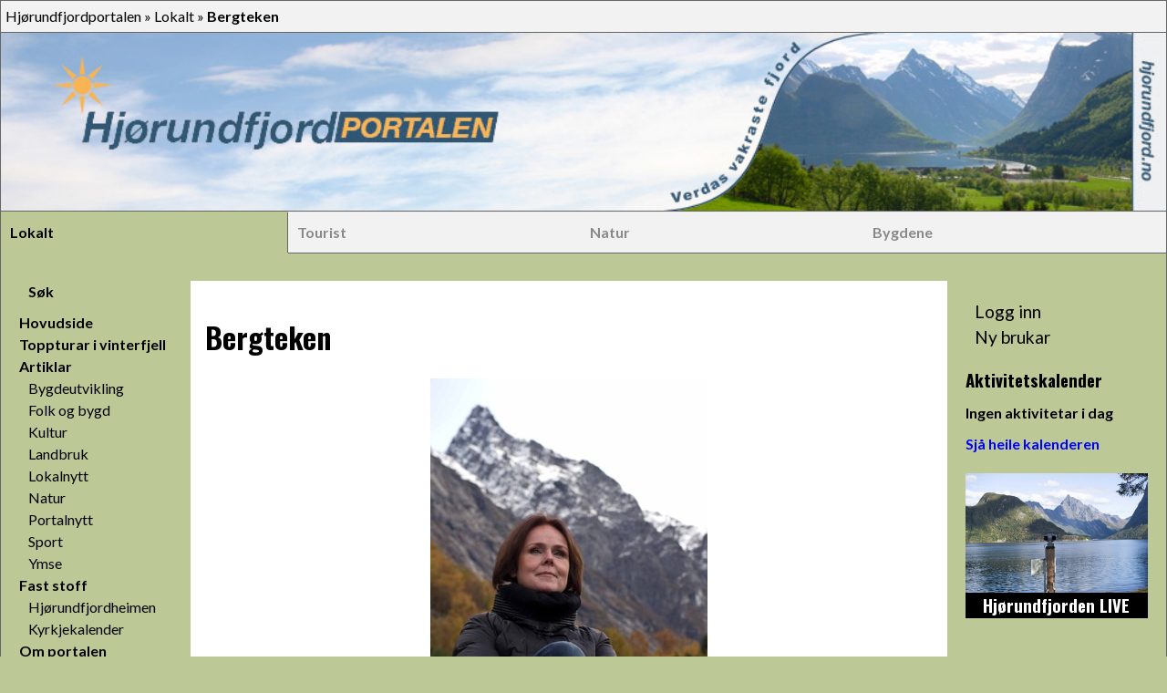

--- FILE ---
content_type: text/html; charset=utf-8
request_url: https://www.hjorundfjord.no/?komponent=statisk&statisk_id=176
body_size: 4755
content:
<!DOCTYPE html>
<html lang="nn">
<head>
    <!-- Must be placed BEFORE tag manager script -->
<script>
    // Define dataLayer and the gtag function.
    window.dataLayer = window.dataLayer || [];
    function gtag(){dataLayer.push(arguments);}

    // Default ad_storage to 'denied'.
    gtag('consent', 'default', {
        'ad_storage': 'denied'
    });
</script>

<!-- Google Tag Manager -->
<script>(function(w,d,s,l,i){w[l]=w[l]||[];w[l].push({'gtm.start':
new Date().getTime(),event:'gtm.js'});var f=d.getElementsByTagName(s)[0],
j=d.createElement(s),dl=l!='dataLayer'?'&l='+l:'';j.async=true;j.src=
'//www.googletagmanager.com/gtm.js?id='+i+dl;f.parentNode.insertBefore(j,f);
})(window,document,'script','dataLayer','GTM-TGMRDJ');</script>
<!-- End Google Tag Manager -->

<!-- Moved noscript tag to right after <body>-tag -->

    <meta http-equiv="Content-Type" content="text/html; charset=utf-8"/>
    <meta name="viewport" content="width=device-width, initial-scale=1">

    <meta property="og:site_name" content="hjorundfjord.no" />
<meta property="og:type" content="website" />
<meta name="description" content="Informasjon om Hjørundfjorden, nyhende og møteplass for bygdefolk og andre interesserte" />
<meta name="keywords" content="Hjørundfjord, nyhende, aktivitetskalender, turist, utleige" />
<meta property="fb:app_id" content="662415373841036" />
<meta name="google-signin-client_id" content="809853515626-2tbg67677tl3mjk4km1a4vclvmsegiue.apps.googleusercontent.com" />

    <title>Bergteken - Hjørundfjordportalen</title>

    <link rel="preconnect" href="https://fonts.googleapis.com">
    <link rel="preconnect" href="https://fonts.gstatic.com" crossorigin>

    <script src="https://kit.fontawesome.com/29e0d434a4.js" crossorigin="anonymous"></script>
    <link rel="stylesheet" href="/assets/stylesheets/main.css?3">

    <!-- Cookie Consent orestbida -->
    <link rel="stylesheet" href="https://www.hjorundfjord.no/jscript/cookieconsent/cookieconsent.css">
    <!-- Cookie Consent orestbida -->


<link href="/templates/stylesheets/faner/fane1.css?1680544754" rel="stylesheet" type="text/css" media="screen" lang="no" xml:lang="no" />
<link href="/modular/mod_meny/templates/stilark/meny.css?1680544751" rel="stylesheet" type="text/css" media="screen" lang="no" xml:lang="no" />
<script src="https://code.jquery.com/jquery-1.11.3.min.js"></script>
<script src="/jscript/diverse.js?1680544750"></script>
<link rel="canonical" href="https://www.hjorundfjord.no/?komponent=statisk&amp;statisk_id=176" /></head>
<body itemscope itemtype="https://schema.org/WebPage">
<!-- Google Tag Manager (noscript) -->
<noscript><iframe src="https://www.googletagmanager.com/ns.html?id=GTM-TGMRDJ"
                  height="0" width="0" style="display:none;visibility:hidden"></iframe></noscript>
<!-- End Google Tag Manager (noscript) -->

<script>
    // MENY
    $(function () {
        $('.menu-btn').on('click', function () {
            $('.menu-btn').toggleClass('open');
            $('.content').toggleClass('open');
        });
    });
</script>

<div class="wrapper">

    <header>
    <p class="brodtekst"><script type="application/ld+json">{"@context":"http:\/\/schema.org","@type":"BreadcrumbList","itemListElement":[{"@type":"ListItem","position":1,"item":{"@id":"https:\/\/www.hjorundfjord.no\/?fane=1","name":"Lokalt"}},{"@type":"ListItem","position":2,"item":{"@id":"https:\/\/www.hjorundfjord.no\/?komponent=statisk&statisk_id=176","name":"Bergteken"}}]}</script><a href="/">Hjørundfjordportalen</a> &raquo; <a href="?fane=1">Lokalt</a> &raquo; <strong>Bergteken</strong></p>
    <div class="bakgrunn">
        <a href="/"><img src="/templates/grafikk/header_sommar.jpg" alt="Attende til hovudsida"/></a>
    </div>
</header>
    <ul class="faneark">
                        <li class="active" >
                <a href="/?fane=1">Lokalt</a>
            </li>
                                <li  class="inactive" >
                <a href="/?komponent=statisk&amp;statisk_id=52&amp;fane=15">Tourist</a>
            </li>
                                <li  class="inactive" >
                <a href="/?komponent=statisk&amp;statisk_id=86&amp;fane=3">Natur</a>
            </li>
                                <li  class="inactive" >
                <a href="/?komponent=statisk&amp;statisk_id=72&amp;fane=2">Bygdene</a>
            </li>
                        </ul>

    <div class="innerwrapper">

        <nav class="menyspalte_v">
            <p class="ekstralinker">
	<strong><a href="/?komponent=sok"><i class="fas fa-search"></i> Søk</a></strong><br />
</p>


	<ul>
	        <li>
            
            <a href="/"
                            >
                Hovudside
            </a>
            
        </li>
	        <li>
            
            <a href="https://www.hjorundfjord.no/?komponent=statisk&amp;statisk_id=143"
                            >
                Toppturar i vinterfjell
            </a>
            
        </li>
	        <li>
            
            <a href="/arkiv"
                            >
                Artiklar
            </a>
            
	<ul>
	        <li>
            
            <a href="/arkiv/bygdeutvikling"
                            >
                Bygdeutvikling
            </a>
            
        </li>
	        <li>
            
            <a href="/arkiv/folk-og-bygd"
                            >
                Folk og bygd
            </a>
            
        </li>
	        <li>
            
            <a href="/arkiv/kultur"
                            >
                Kultur
            </a>
            
        </li>
	        <li>
            
            <a href="/arkiv/landbruk"
                            >
                Landbruk
            </a>
            
        </li>
	        <li>
            
            <a href="/arkiv/lokalnytt"
                            >
                Lokalnytt
            </a>
            
        </li>
	        <li>
            
            <a href="/arkiv/natur"
                            >
                Natur
            </a>
            
        </li>
	        <li>
            
            <a href="/arkiv/portalnytt"
                            >
                Portalnytt
            </a>
            
        </li>
	        <li>
            
            <a href="/arkiv/sport"
                            >
                Sport
            </a>
            
        </li>
	        <li>
            
            <a href="/arkiv/ymse"
                            >
                Ymse
            </a>
            
        </li>
		</ul>
        </li>
	        <li>
            
            <a href="/?komponent=statisk&amp;statisk_id=18"
                            >
                Fast stoff
            </a>
            
	<ul>
	        <li>
            
            <a href="/?komponent=statisk&amp;statisk_id=157"
                            >
                Hjørundfjordheimen
            </a>
            
        </li>
	        <li>
            
            <a href="http://www.hjorundfjord.no/?komponent=statisk&amp;statisk_id=196"
                rel="external"            >
                Kyrkjekalender
            </a>
            
        </li>
		</ul>
        </li>
	        <li>
            
            <a href="/?komponent=statisk&amp;statisk_id=42"
                            >
                Om portalen
            </a>
            
	<ul>
	        <li>
            
            <a href="/?komponent=statisk&amp;statisk_id=6"
                            >
                Kontaktpersonar
            </a>
            
        </li>
		</ul>
        </li>
		</ul>

        </nav>
        <nav class="sidebar">
            <p class="ekstralinker">
	<strong><a href="/?komponent=sok"><i class="fas fa-search"></i> Søk</a></strong><br />
</p>


	<ul>
	        <li>
            
            <a href="/"
                            >
                Hovudside
            </a>
            
        </li>
	        <li>
            
            <a href="https://www.hjorundfjord.no/?komponent=statisk&amp;statisk_id=143"
                            >
                Toppturar i vinterfjell
            </a>
            
        </li>
	        <li>
            
            <a href="/arkiv"
                            >
                Artiklar
            </a>
            
	<ul>
	        <li>
            
            <a href="/arkiv/bygdeutvikling"
                            >
                Bygdeutvikling
            </a>
            
        </li>
	        <li>
            
            <a href="/arkiv/folk-og-bygd"
                            >
                Folk og bygd
            </a>
            
        </li>
	        <li>
            
            <a href="/arkiv/kultur"
                            >
                Kultur
            </a>
            
        </li>
	        <li>
            
            <a href="/arkiv/landbruk"
                            >
                Landbruk
            </a>
            
        </li>
	        <li>
            
            <a href="/arkiv/lokalnytt"
                            >
                Lokalnytt
            </a>
            
        </li>
	        <li>
            
            <a href="/arkiv/natur"
                            >
                Natur
            </a>
            
        </li>
	        <li>
            
            <a href="/arkiv/portalnytt"
                            >
                Portalnytt
            </a>
            
        </li>
	        <li>
            
            <a href="/arkiv/sport"
                            >
                Sport
            </a>
            
        </li>
	        <li>
            
            <a href="/arkiv/ymse"
                            >
                Ymse
            </a>
            
        </li>
		</ul>
        </li>
	        <li>
            
            <a href="/?komponent=statisk&amp;statisk_id=18"
                            >
                Fast stoff
            </a>
            
	<ul>
	        <li>
            
            <a href="/?komponent=statisk&amp;statisk_id=157"
                            >
                Hjørundfjordheimen
            </a>
            
        </li>
	        <li>
            
            <a href="http://www.hjorundfjord.no/?komponent=statisk&amp;statisk_id=196"
                rel="external"            >
                Kyrkjekalender
            </a>
            
        </li>
		</ul>
        </li>
	        <li>
            
            <a href="/?komponent=statisk&amp;statisk_id=42"
                            >
                Om portalen
            </a>
            
	<ul>
	        <li>
            
            <a href="/?komponent=statisk&amp;statisk_id=6"
                            >
                Kontaktpersonar
            </a>
            
        </li>
		</ul>
        </li>
		</ul>
<br/>
        </nav>

        <main class="hovedspalte content">
            <nav class="mobilemenu">
                <div>
                    <div class="menu-btn">
                        <div class="menu-btn__burger"></div>
                    </div>
                    <span style="font-size: 80%; margin-top: 0; padding-top: 0;">MENY</span>
                </div>


                <div class="dropdown">
                        <span class="dropdown-button link-button" id="mobile_usermenu_button" aria-haspopup="true">
                                                            <a href="/?komponent=brukar"> Logg inn</a>
                                                        <i class="fas fa-user"></i>
                        </span>
                    <ul class="mobile_usermenu" aria-haspopup="true" aria-labelledby="mobile_usermenu_button">
                                                    <li><a href="/?komponent=brukar"><i class="fas fa-sign-in-alt"></i> Logg inn</a></li>
                            <li><a href="/?komponent=brukar&amp;handling=ny"><i class="fas fa-user-plus"></i> Ny brukar</a>
                            </li>
                                            </ul>
                </div>
            </nav>

                <h1>Bergteken</h1>

    <div class="article-text"><p style="text-align: center;"><img alt="http://www.hjorundfjord.no/grafikk/artiklar/edith_ii_091_copy.jpg" class="decoded" src="/images/cache/246/21954/scale-down-800x600/edith_ii_091_copy.jpg?1523362908" data-image-id="21954" style="display: block; margin-left: auto; margin-right: auto;" /></p>
<p style="text-align: center;"><strong><em>Edith Flakk har lagt vekt p&aring; kvalitet i alt som er gjort av arbeid p&aring; dvd-en<br /> Berg</em></strong><strong><em>teken.</em></strong></p>
<p style="text-align: center;"><strong><em><br /></em></strong></p>
<p style="text-align: center;"></p>
<p class="Standard" style="text-align: center;"><strong><strong><big><big>BERGTEKEN.</big></big></strong></strong></p>
<p class="Standard" style="text-align: left;">&nbsp;</p>
<p class="Standard" style="text-align: left;">Eller &ldquo;B&aelig;rgtatt&rdquo; som det s&aring; fint heite' p&aring; tr&oslash;ndersk.</p>
<p class="Standard" style="text-align: left;">Det her e' en <strong>DVD</strong> med tre forskjellige fotoseria, tatt av tre hovedfotografa.</p>
<p class="Standard" style="text-align: left;">Marius Beck Dahle , Arild Solberg og Knut Hustad, men her finne' du bilda fr&aring;</p>
<p class="Standard" style="text-align: left;">Ma Ortiz,Lill Haugen m.fl.</p>
<p class="Standard" style="text-align: left;">N&oslash;ye tilpassa og satt sammen med tre av mine spesiallaga musikkverk.</p>
<p class="Standard" style="text-align: left;">Musikken e' hovedsaklig laga og innspilt i Audiofarm Studio.</p>
<p class="Standard" style="text-align: left;">Med m&aelig; har &aelig;&nbsp; Svein Erik &Aring;m&aring;s, Yngve Hareide, , Elise Flakk,</p>
<p class="Standard" style="text-align: left;">Bj&oslash;rn Holum og Karen Rosenberg Olsen og Dagfinn Nupen.</p>
<p class="Standard" style="text-align: left;">Kvar&nbsp; fotoserie e' p&aring; ca 6 min,(total 20 min) og du kan v&aelig;lge musikk med nynorskt&aelig;kst, &aelig;ngelskt&aelig;kst eller r&aelig;tt &aring; sl&aelig;tt sl&aring;-te'&nbsp; med en instrumentalversjon av Stig Ulv.</p>
<p class="Standard" style="text-align: left;">Bergteken e' ein visuell musikk og naturopplevelse, ei reise i et vakkert landskap.</p>
<p class="Standard" style="text-align: left;">&nbsp;</p>
<p class="Standard" style="text-align: left;"><strong>&ldquo;Fjell og Fjord i musikk og bilde&rdquo;.</strong></p>
<p class="Standard" style="text-align: left;">Ren nytelse og rekreasjon te' en sliten kropp, eller kanskje te' inspirasjon, dr&oslash;mma og</p>
<p class="Standard" style="text-align: left;">&aelig;kte glede!</p>
<p class="Standard" style="text-align: left;"></p>
<p class="Standard" style="text-align: left;">Et vakkert spesialdesigna<strong> omslag/cover&nbsp; fr&aring; Grandpeople,</strong>i ubehandlet,matt papir med <strong>bilda</strong> og<strong> norsk/engelsk t&aelig;kst.</strong></p>
<p class="Standard" style="text-align: left;">&nbsp;</p>
<p class="Standard" style="text-align: left;">Inni ligg' et <strong>&nbsp;postkort</strong>&nbsp; som garantert gir d&aelig; &ldquo;ny&rdquo; energi !</p>
<p class="Standard" style="text-align: left;">&nbsp;</p>
<p class="Standard" style="text-align: left;">Her finn' du ogs&aring; <strong>et lite hefte (Booklet)</strong> som fort&aelig;lle om : koffer &ndash; k&aelig;m &ndash;&nbsp; korr &hellip;. og kolles.</p>
<p class="Standard" style="text-align: left;">&nbsp;</p>
<p class="Standard" style="text-align: left;"><strong>Pris : 395.- kr</strong> (inkl. 25% mva)</p>
<p class="Standard" style="text-align: left;">&nbsp;</p>
<p class="Standard" style="text-align: left;">Bergteken e' en DVD - lett &aring; ta med s&aelig; (veie' b&aelig;rre 100 gr) &hellip;</p>
<p class="Standard" style="text-align: left;">lett &aring; sende (g&aring;r fint i en konvolutt 16,5cm x 22,5cm )&nbsp;&nbsp;&nbsp;&nbsp;&nbsp;&nbsp;</p>
<p class="Standard" style="text-align: left;">lett &aring; bruke (ok p&aring; PC -Mac, men ailler b&aelig;st med DVDspiller/TV med god lyd)</p>
<p class="Standard" style="text-align: left;">Foill HD 1080p/&nbsp; 16:9</p>
<p class="Standard" style="text-align: left;">&nbsp;</p>
<p class="Standard" style="text-align: left;"><strong><big>Bestilling : <a href="mailto:post@bergteken.no">post@bergteken.no</a> eller mobil og SMS 99279443</big></strong></p>
<p class="Standard" style="text-align: left;">&nbsp;</p>
<p class="Standard" style="text-align: left;">Da vil &aelig; b&aelig;rre &oslash;nske d&aelig; <strong>&nbsp;&nbsp;&nbsp;GO'&nbsp; FORN&Oslash;YELSE :)</strong></p>
<p class="Standard" style="text-align: left;">&nbsp;</p>
<p class="Standard" style="text-align: left;"><strong>Edith.</strong></p>
<p class="Standard" style="text-align: left;"><strong><br /></strong></p>
<p class="Standard" style="text-align: left;"><strong><br /></strong></p>
<p class="Standard" style="text-align: center;"><strong>Bes&oslash;k gjerne&nbsp; <a href="https://www.facebook.com/pages/Bergteken/281829341933404?ref=ts&amp;fref=ts">"Bergteken"</a>&nbsp; p&aring; Facebook<br /></strong></p>
<p class="Standard" style="text-align: center;"><strong><br /></strong></p>
<p style="text-align: center;"></p>
<p style="text-align: center;"><big><big><big>DVD Bergteken no til sals<br /> p&aring;&nbsp;&nbsp;&nbsp;&nbsp; <a href="mailto:post@bergteken.no">post@bergteken.no</a></big></big></big></p>
<p style="text-align: center;"></p>
<p style="text-align: center;"></p>
<p style="text-align: center;"></p>
<p></p>
<p></p>
<p></p>
<p></p>
<p></p>
<p></p>
<p></p>
<p></p>
<p style="text-align: center;"><big><big><strong>Sj&aring; Edith Flakk sin <a href="/?komponent=artikkel&amp;handling=stikkord&amp;stikkord=Edith%20Flakk">omtale </a>her p&aring; Portalen</strong></big></big></p></div>

    <div class="info">
                    Sist endra av Ivar Svein Mo 11.12.2012 - 10:16
            </div>



        </main>

        <aside class="menyspalte_h">
            	<ul>
		<li>
			<ul style="font-size: 1.2em;">
				<li><a href="/?komponent=brukar"><i class="fas fa-sign-in-alt"></i> Logg inn</a></li>
				<li class="portal-button"><a href="/?komponent=brukar&amp;handling=ny"><i class="fas fa-user-plus"></i> Ny brukar</a></li>
			</ul>
		</li>
	</ul>

            <section class="module-aktivitetskalender">
    <h3>Aktivitetskalender</h3>

    <div id="aktivitetskalender_info">
        <div id="aktivitetskalender">
                            <strong>Ingen aktivitetar i dag</strong>
                    </div>
    </div>
    <p class="link-show-calendar">
        <a href="/?komponent=aktivitetskalender">Sjå heile kalenderen</a>
    </p>
</section>

            <div class="webcam-wrapper">
                <a href="https://www.youtube.com/live/NKaFizWO6w0?si=-Udd_gd1ki7Gn1cX" target="_blank">
                    <img alt="Klikk for å sjå Hjørundfjorden LIVE (webkamera)"src="grafikk/webkamera/webkamera_bilde.jpg">
                    <h3>Hjørundfjorden LIVE</h3>
                </a>
            </div>

            <a href="https://www.hjorundfjord.no/images/cache/40/66979/crop-max-h-746x600/imgp5395b.jpg?1632434052"></a>
        </aside>
    </div>
</div>

<footer>
    <a href="/?komponent=nettstadskart"><i class="fas fa-sitemap"></i> Nettstadskart/Sitemap</a>
    <a href="/?komponent=statisk&amp;statisk_id=6"><i class="fas fa-envelope"></i> Kontakt/Contact</a>
    <a href="#" role="button" data-cc="c-settings"><i class="fa-solid fa-cookie-bite"></i> Informasjonskapslar / Cookies</a>
        <a href="/?komponent=feilmelding"><i class="fas fa-bug"></i> Rapporter feil</a>
    <p class="copyright">Hjørundfjordportalen 2006 - 2023</p>
</footer>
<!-- Load script with the "defer" keyword -->
<!-- # CDN links
https://cdn.jsdelivr.net/gh/orestbida/cookieconsent@v2.9.1/dist/cookieconsent.js
https://cdn.jsdelivr.net/gh/orestbida/cookieconsent@v2.9.1/dist/cookieconsent.css
-->
<script defer src="https://www.hjorundfjord.no/jscript/cookieconsent/cookieconsent.js"></script>
<script defer src="https://www.hjorundfjord.no/jscript/cookieconsent/cookieconsent-init.js"></script>
</body>
</html>


--- FILE ---
content_type: text/css
request_url: https://www.hjorundfjord.no/templates/stylesheets/faner/fane1.css?1680544754
body_size: 22
content:
html {
	background-color: #BCC996;
	background-image: url(/templates/grafikk/bg_green_monster.gif);
	background-repeat: repeat;
	background-attachment: fixed;
}

--- FILE ---
content_type: application/javascript
request_url: https://www.hjorundfjord.no/jscript/cookieconsent/cookieconsent-init.js
body_size: 2897
content:
// obtain plugin
var cc = initCookieConsent();

window.dataLayer = window.dataLayer || [];
function gtag(){window.dataLayer.push(arguments);}


// Default values for Google Analytics
gtag('consent', 'default', {
    ad_storage: 'denied',
    analytics_storage: 'denied'
});

// run plugin with your configuration
cc.run({
    current_lang: 'nn',
    //autoclear_cookies: true,                   // default: false
    //page_scripts: true,                        // default: false

    // mode: 'opt-in'                          // default: 'opt-in'; value: 'opt-in' or 'opt-out'
    delay: 1000,                               // default: 0
    auto_language: 'browser',                  // default: null; could also be 'browser' or 'document'
    // autorun: true,                          // default: true
    // force_consent: false,                   // default: false
    hide_from_bots: true,                      // default: true
    // remove_cookie_tables: false             // default: false
    // cookie_name: 'cc_cookie',               // default: 'cc_cookie'
    // cookie_expiration: 182,                 // default: 182 (days)
    // cookie_necessary_only_expiration: 182   // default: disabled
    // cookie_domain: location.hostname,       // default: current domain
    // cookie_path: '/',                       // default: root
    // cookie_same_site: 'Lax',                // default: 'Lax'
    // use_rfc_cookie: false,                  // default: false
    // revision: 0,                            // default: 0

    revision: 1, // Set to different number if terms changes

    onFirstAction: function(user_preferences, cookie){
        // Update Google Tag
        gtag('consent', 'update', {
            'analytics_necessary' : (cc.allowedCategory('necessary')?'granted':'denied'),
            'analytics_storage' : (cc.allowedCategory('analytics')?'granted':'denied'),
            'ad_storage' : (cc.allowedCategory('targeting')?'granted':'denied')
        });
    },

    onAccept: function (cookie) {

        // Update Google Tag
        gtag('consent', 'update', {
            'analytics_necessary' : (cc.allowedCategory('necessary')?'granted':'denied'),
            'analytics_storage' : (cc.allowedCategory('analytics')?'granted':'denied'),
            'ad_storage' : (cc.allowedCategory('targeting')?'granted':'denied')
        });
    },

    onChange: function (cookie, changed_preferences) {

        // Update Google Tag
        gtag('consent', 'update', {
            'analytics_necessary' : (cc.allowedCategory('necessary')?'granted':'denied'),
            'analytics_storage' : (cc.allowedCategory('analytics')?'granted':'denied'),
            'ad_storage' : (cc.allowedCategory('targeting')?'granted':'denied')
        });
    },

    languages: {
        'en': {
            consent_modal: {
                title: 'We use cookies!',
                description: 'Hi, this website uses essential cookies to ensure its proper operation and tracking cookies to understand how you interact with it. The latter will be set only after consent. <button type="button" data-cc="c-settings" class="cc-link">Let me choose</button>',
                primary_btn: {
                    text: 'Accept all',
                    role: 'accept_all'              // 'accept_selected' or 'accept_all'
                },
                secondary_btn: {
                    text: 'Reject all',
                    role: 'accept_necessary'        // 'settings' or 'accept_necessary'
                }
            },
            settings_modal: {
                title: 'Cookie preferences',
                save_settings_btn: 'Save settings',
                accept_all_btn: 'Accept all',
                reject_all_btn: 'Reject all',
                close_btn_label: 'Close',
                cookie_table_headers: [
                    {col1: 'Name'},
                    {col2: 'Domain'},
                    {col3: 'Expiration'},
                    {col4: 'Description'}
                ],
                blocks: [
                    {
                        title: 'Cookie usage 📢',
                        description: 'We use cookies to ensure the basic functionalities of the website and to enhance your online experience. You can choose for each category to opt-in/out whenever you want. For more details relative to cookies and other sensitive data, please read the full <a href="#" class="cc-link">privacy policy</a> ',
                    }, {
                        title: 'Strictly necessary cookies',
                        description: 'These cookies are essential for the proper functioning of my website. Without these cookies, the website would not work properly',
                        toggle: {
                            value: 'necessary',
                            enabled: true,
                            readonly: true          // cookie categories with readonly=true are all treated as "necessary cookies"
                        },
                        cookie_table: [             // list of all expected cookies
                            {
                                col1: 'cc_cookie',
                                col2: 'hjorundfjord.no',
                                col3: '182 days',
                                col4: 'Used to store your cookie preferences for this site.',
                                is_regex: true
                            },
                            {
                                col1: 'PHPSESSID',
                                col2: 'hjorundfjord.no',
                                col3: 'session',
                                col4: 'Stores basic information about your session in order for the website to function properly.',
                                is_regex: true
                            },
                            {
                                col1: 'G_ENABLED_IDPS',
                                col2: 'google.com',
                                col3: 'never',
                                col4: 'Necessary for Google Single Sign On to work',
                                is_regex: true
                            },
                        ]
                    }, {
                        title: 'Performance and Analytics cookies',
                        description: 'These cookies allow the website to remember the choices you have made in the past',
                        toggle: {
                            value: 'analytics',     // your cookie category
                            enabled: false,
                            readonly: false
                        },
                        cookie_table: [             // list of all expected cookies
                            {
                                col1: '^_ga',       // match all cookies starting with "_ga"
                                col2: 'google.com',
                                col3: '2 years',
                                col4: 'Google Analytics 4 statistics',
                                is_regex: true
                            },
                            {
                                col1: '_gid',
                                col2: 'google.com',
                                col3: '1 day',
                                col4: 'Google Analytics 4 statistics',
                            }
                        ]
                    }, {
                        title: 'Advertisement and Targeting cookies',
                        description: 'These cookies collect information about how you use the website, which pages you visited and which links you clicked on. All of the data is anonymized and cannot be used to identify you',
                        toggle: {
                            value: 'targeting',
                            enabled: false,
                            readonly: false
                        }
                    }, {
                        title: 'More information',
                        description: 'For any queries in relation to our policy on cookies and your choices, please <a class="cc-link" href="?komponent=statisk&statisk_id=6">contact us</a>.',
                    }
                ]
            }
        },
        'nn': {
            consent_modal: {
                title: 'Vi brukar informasjonkapslar!!',
                description: 'Denne nettsida brukar naudsynte informasjonskapslar for å sikre at ho fungerer som ho skal og sporingsinformasjonskapslar for å forstå korleis du samhandlar med ho. Sistnemde vil berre bli sett etter samtykke.' +
                    ' <button type="button" data-cc="c-settings" class="cc-link">La meg velje</button>',
                primary_btn: {
                    text: 'Godta alle',
                    role: 'accept_all'              // 'accept_selected' or 'accept_all'
                },
                secondary_btn: {
                    text: 'Avvis alle',
                    role: 'accept_necessary'        // 'settings' or 'accept_necessary'
                }
            },
            settings_modal: {
                title: 'Innstillingar for informasjonskapslar',
                save_settings_btn: 'Lagre innstillingar',
                accept_all_btn: 'Aksepter alle',
                reject_all_btn: 'Avvis alle',
                close_btn_label: 'Steng',
                cookie_table_headers: [
                    {col1: 'Namn'},
                    {col2: 'Domene'},
                    {col3: 'Utløpsdato'},
                    {col4: 'Beskrivelse'}
                ],
                blocks: [
                    {
                        title: 'Bruk av informasjonskaplar 📢',
                        description: 'Vi brukar informasjonskapslar for å sikra dei grunnleggjande funksjonalitetane på nettsida og for å forbetre opplevinga di. Du kan velje å akseptera eller avvise kvar kategori når som helst. For meir informasjon om informasjonskapslar og anna sensitiv informasjon, vennligst les den fulle personvernerklæringa <a href="#" class="cc-link">her</a>..'
                    }, {
                        title: 'Naudsynte informasjonskapslar',
                        description: 'Desse informasjonskapslane er naudsynte for at nettsida skal fungera skikkeleg. Uten desse informasjonskapslane ville nettsida ikkje fungere som ho skal.',
                        toggle: {
                            value: 'necessary',
                            enabled: true,
                            readonly: true          // cookie categories with readonly=true are all treated as "necessary cookies"
                        },
                        cookie_table: [             // list of all expected cookies
                            {
                                col1: 'cc_cookie',
                                col2: 'hjorundfjord.no',
                                col3: '182 dagar',
                                col4: 'Denne informasjonskapselen er brukt for å lagre informasjonskapselvalga dine.',
                                is_regex: true
                            },
                            {
                                col1: 'PHPSESSID',
                                col2: 'hjorundfjord.no',
                                col3: 'per økt',
                                col4: 'Denne informasjonskapselen er brukt for å lagre grunnleggande informasjon om økta di.',
                                is_regex: true
                            },
                            {
                                col1: 'G_ENABLED_IDPS',
                                col2: 'google.com',
                                col3: 'aldri',
                                col4: 'Nødvendig for at Google Single Sign On skal virke',
                                is_regex: true
                            },
                        ]
                    }, {
                        title: 'Ytelses- og analyseinformasjonskapslar',
                        description: 'Desse informasjonskapslane gjer det mogleg for nettsida å hugsa vala du har gjort tidlegare',
                        toggle: {
                            value: 'analytics',     // your cookie category
                            enabled: false,
                            readonly: false
                        },
                        cookie_table: [             // list of all expected cookies
                            {
                                col1: '^_ga',       // match all cookies starting with "_ga"
                                col2: 'google.com',
                                col3: '2 år',
                                col4: 'Google Analytics 4 besøksstatistikkar',
                                is_regex: true
                            },
                            {
                                col1: '_gid',
                                col2: 'google.com',
                                col3: '1 dag',
                                col4: 'Google Analytics 4 besøksstatistikkar',
                            }
                        ]
                    }, {
                        title: 'Annonse- og målretta informasjonskapslar',
                        description: 'Desse informasjonskapslane samlar inn informasjon om korleis du brukar nettsida, kva sider du har besøkt, og kva lenker du har klikka på. Alle data er anonymiserte og kan ikkje brukast til å identifisere deg.',
                        toggle: {
                            value: 'targeting',
                            enabled: false,
                            readonly: false
                        }
                    }, {
                        title: 'Meir informasjon',
                        description: 'Ved spørsmål angåande vår informasjonskapselpolitikk og dine val, vennligst <a class="cc-link" href="?komponent=statisk&statisk_id=6">kontakt oss</a>.',
                    }
                ]
            }
        },
        'nb': {
            consent_modal: {
                title: 'Vi brukar informasjonkapslar!!',
                description: 'Denne nettsida brukar naudsynte informasjonskapslar for å sikre at ho fungerer som ho skal og sporingsinformasjonskapslar for å forstå korleis du samhandlar med ho. Sistnemde vil berre bli sett etter samtykke.' +
                    ' <button type="button" data-cc="c-settings" class="cc-link">La meg velje</button>',
                primary_btn: {
                    text: 'Godta alle',
                    role: 'accept_all'              // 'accept_selected' or 'accept_all'
                },
                secondary_btn: {
                    text: 'Avvis alle',
                    role: 'accept_necessary'        // 'settings' or 'accept_necessary'
                }
            },
            settings_modal: {
                title: 'Innstillingar for informasjonskapslar',
                save_settings_btn: 'Lagre innstillingar',
                accept_all_btn: 'Aksepter alle',
                reject_all_btn: 'Avvis alle',
                close_btn_label: 'Steng',
                cookie_table_headers: [
                    {col1: 'Namn'},
                    {col2: 'Domene'},
                    {col3: 'Utløpsdato'},
                    {col4: 'Beskrivelse'}
                ],
                blocks: [
                    {
                        title: 'Bruk av informasjonskaplar 📢',
                        description: 'Vi brukar informasjonskapslar for å sikra dei grunnleggjande funksjonalitetane på nettsida og for å forbetre opplevinga di. Du kan velje å akseptera eller avvise kvar kategori når som helst. For meir informasjon om informasjonskapslar og anna sensitiv informasjon, vennligst les den fulle personvernerklæringa <a href="#" class="cc-link">her</a>..'
                    }, {
                        title: 'Naudsynte informasjonskapslar',
                        description: 'Desse informasjonskapslane er naudsynte for at nettsida skal fungera skikkeleg. Uten desse informasjonskapslane ville nettsida ikkje fungere som ho skal.',
                        toggle: {
                            value: 'necessary',
                            enabled: true,
                            readonly: true          // cookie categories with readonly=true are all treated as "necessary cookies"
                        },
                        cookie_table: [             // list of all expected cookies
                            {
                                col1: 'cc_cookie',
                                col2: 'hjorundfjord.no',
                                col3: '182 dagar',
                                col4: 'Denne informasjonskapselen er brukt for å lagre informasjonskapselvalga dine.',
                                is_regex: true
                            },
                            {
                                col1: 'PHPSESSID',
                                col2: 'hjorundfjord.no',
                                col3: 'per økt',
                                col4: 'Denne informasjonskapselen er brukt for å lagre grunnleggande informasjon om økta di.',
                                is_regex: true
                            },
                            {
                                col1: 'G_ENABLED_IDPS',
                                col2: 'google.com',
                                col3: 'aldri',
                                col4: 'Nødvendig for at Google Single Sign On skal virke',
                                is_regex: true
                            },
                        ]
                    }, {
                        title: 'Ytelses- og analyseinformasjonskapslar',
                        description: 'Desse informasjonskapslane gjer det mogleg for nettsida å hugsa vala du har gjort tidlegare',
                        toggle: {
                            value: 'analytics',     // your cookie category
                            enabled: false,
                            readonly: false
                        },
                        cookie_table: [             // list of all expected cookies
                            {
                                col1: '^_ga',       // match all cookies starting with "_ga"
                                col2: 'google.com',
                                col3: '2 år',
                                col4: 'Google Analytics 4 besøksstatistikkar',
                                is_regex: true
                            },
                            {
                                col1: '_gid',
                                col2: 'google.com',
                                col3: '1 dag',
                                col4: 'Google Analytics 4 besøksstatistikkar',
                            }
                        ]
                    }, {
                        title: 'Annonse- og målretta informasjonskapslar',
                        description: 'Desse informasjonskapslane samlar inn informasjon om korleis du brukar nettsida, kva sider du har besøkt, og kva lenker du har klikka på. Alle data er anonymiserte og kan ikkje brukast til å identifisere deg.',
                        toggle: {
                            value: 'targeting',
                            enabled: false,
                            readonly: false
                        }
                    }, {
                        title: 'Meir informasjon',
                        description: 'Ved spørsmål angåande vår informasjonskapselpolitikk og dine val, vennligst <a class="cc-link" href="?komponent=statisk&statisk_id=6">kontakt oss</a>.',
                    }
                ]
            }
        },
    }
});
